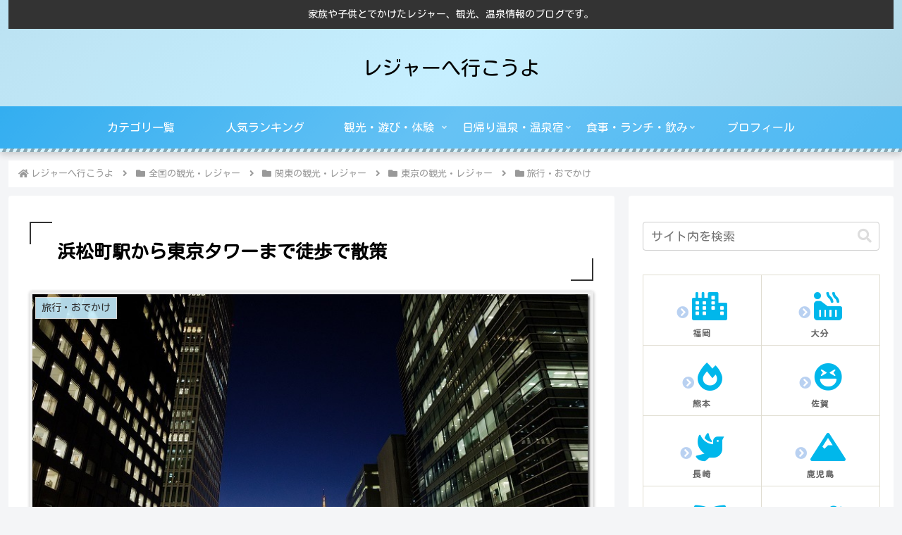

--- FILE ---
content_type: text/html; charset=utf-8
request_url: https://www.google.com/recaptcha/api2/aframe
body_size: 267
content:
<!DOCTYPE HTML><html><head><meta http-equiv="content-type" content="text/html; charset=UTF-8"></head><body><script nonce="pvI0N45HCjUsamnFcN7WbQ">/** Anti-fraud and anti-abuse applications only. See google.com/recaptcha */ try{var clients={'sodar':'https://pagead2.googlesyndication.com/pagead/sodar?'};window.addEventListener("message",function(a){try{if(a.source===window.parent){var b=JSON.parse(a.data);var c=clients[b['id']];if(c){var d=document.createElement('img');d.src=c+b['params']+'&rc='+(localStorage.getItem("rc::a")?sessionStorage.getItem("rc::b"):"");window.document.body.appendChild(d);sessionStorage.setItem("rc::e",parseInt(sessionStorage.getItem("rc::e")||0)+1);localStorage.setItem("rc::h",'1769711496116');}}}catch(b){}});window.parent.postMessage("_grecaptcha_ready", "*");}catch(b){}</script></body></html>

--- FILE ---
content_type: application/javascript; charset=utf-8;
request_url: https://dalc.valuecommerce.com/app3?p=885993206&_s=https%3A%2F%2Fletsleisure.info%2Farchives%2F5835&vf=iVBORw0KGgoAAAANSUhEUgAAAAMAAAADCAYAAABWKLW%2FAAAAMElEQVQYV2NkFGP4n5G6nEGmNZ6B0daI%2Bf9lb1mGX7xPGRh3c3X99z7nwnBIw4gBAPEWDO0bLN2IAAAAAElFTkSuQmCC
body_size: 2236
content:
vc_linkswitch_callback({"t":"697ba786","r":"aXunhgAIpWEDEH0gCooERAqKCJR-fA","ub":"aXunhQAGPTIDEH0gCooFuwqKBtjOyA%3D%3D","vcid":"4-pDAGWb-ZpSCA2ewC4qUBroku_IMTwBn6s7_u2gRfC5PLw1alpvQA","vcpub":"0.566625","www.jtb.co.jp/kokunai_htl":{"a":"2549714","m":"2161637","g":"d577604ab9","sp":"utm_source%3Dvcdom%26utm_medium%3Daffiliate"},"travel.yahoo.co.jp":{"a":"2761515","m":"2244419","g":"6f8582dd8a"},"approach.yahoo.co.jp":{"a":"2695956","m":"2201292","g":"23318cee8a"},"restaurant.ikyu.com":{"a":"2349006","m":"2302203","g":"ad489c218a"},"paypaystep.yahoo.co.jp":{"a":"2695956","m":"2201292","g":"23318cee8a"},"jtb.co.jp":{"a":"2549714","m":"2161637","g":"d577604ab9","sp":"utm_source%3Dvcdom%26utm_medium%3Daffiliate"},"www.jalan.net/activity":{"a":"2720182","m":"3222781","g":"6426569f8a"},"tabelog.com":{"a":"2797472","m":"3366797","g":"835891ae8a"},"l":5,"www.hotpepper.jp?vos=nhppvccp99002":{"a":"2594692","m":"2262623","g":"98ee6a16a1","sp":"vos%3Dnhppvccp99002"},"wwwtst.hotpepper.jp":{"a":"2594692","m":"2262623","g":"98ee6a16a1","sp":"vos%3Dnhppvccp99002"},"paypaymall.yahoo.co.jp":{"a":"2695956","m":"2201292","g":"23318cee8a"},"p":885993206,"www.hotpepper.jp":{"a":"2594692","m":"2262623","g":"98ee6a16a1","sp":"vos%3Dnhppvccp99002"},"s":3475527,"dom.jtb.co.jp":{"a":"2549714","m":"2161637","g":"d577604ab9","sp":"utm_source%3Dvcdom%26utm_medium%3Daffiliate"},"biz.travel.yahoo.co.jp":{"a":"2761515","m":"2244419","g":"6f8582dd8a"},"www.jtb.co.jp/kokunai_hotel":{"a":"2549714","m":"2161637","g":"d577604ab9","sp":"utm_source%3Dvcdom%26utm_medium%3Daffiliate"},"mini-shopping.yahoo.co.jp":{"a":"2695956","m":"2201292","g":"23318cee8a"},"shopping.geocities.jp":{"a":"2695956","m":"2201292","g":"23318cee8a"},"jalan.net":{"a":"2513343","m":"2130725","g":"e869d8e68a"},"www.jtb.co.jp":{"a":"2549714","m":"2161637","g":"d577604ab9","sp":"utm_source%3Dvcdom%26utm_medium%3Daffiliate"},"www.jtb.co.jp/kokunai":{"a":"2549714","m":"2161637","g":"d577604ab9","sp":"utm_source%3Dvcdom%26utm_medium%3Daffiliate"},"shopping.yahoo.co.jp":{"a":"2695956","m":"2201292","g":"23318cee8a"},"www.jtbonline.jp":{"a":"2549714","m":"2161637","g":"d577604ab9","sp":"utm_source%3Dvcdom%26utm_medium%3Daffiliate"}})